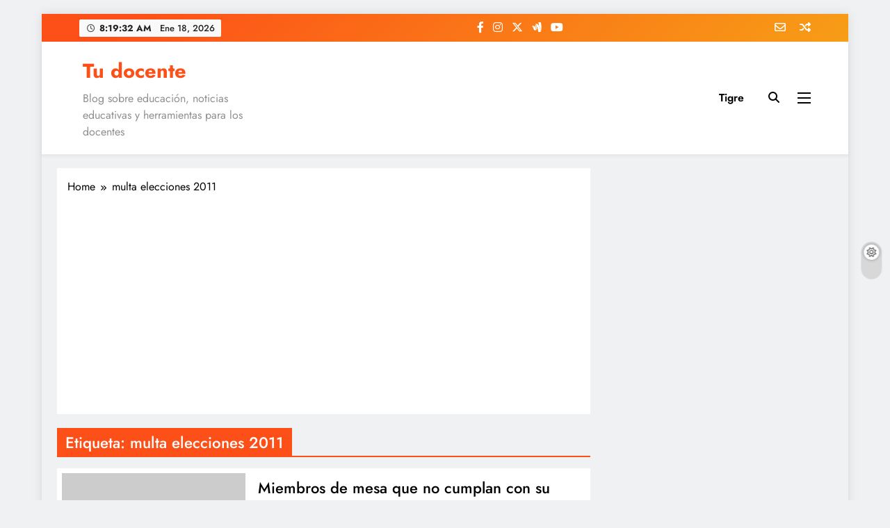

--- FILE ---
content_type: text/html; charset=utf-8
request_url: https://www.google.com/recaptcha/api2/aframe
body_size: 268
content:
<!DOCTYPE HTML><html><head><meta http-equiv="content-type" content="text/html; charset=UTF-8"></head><body><script nonce="VWqbWxvKsyVZ30r8At53Vw">/** Anti-fraud and anti-abuse applications only. See google.com/recaptcha */ try{var clients={'sodar':'https://pagead2.googlesyndication.com/pagead/sodar?'};window.addEventListener("message",function(a){try{if(a.source===window.parent){var b=JSON.parse(a.data);var c=clients[b['id']];if(c){var d=document.createElement('img');d.src=c+b['params']+'&rc='+(localStorage.getItem("rc::a")?sessionStorage.getItem("rc::b"):"");window.document.body.appendChild(d);sessionStorage.setItem("rc::e",parseInt(sessionStorage.getItem("rc::e")||0)+1);localStorage.setItem("rc::h",'1768724370981');}}}catch(b){}});window.parent.postMessage("_grecaptcha_ready", "*");}catch(b){}</script></body></html>